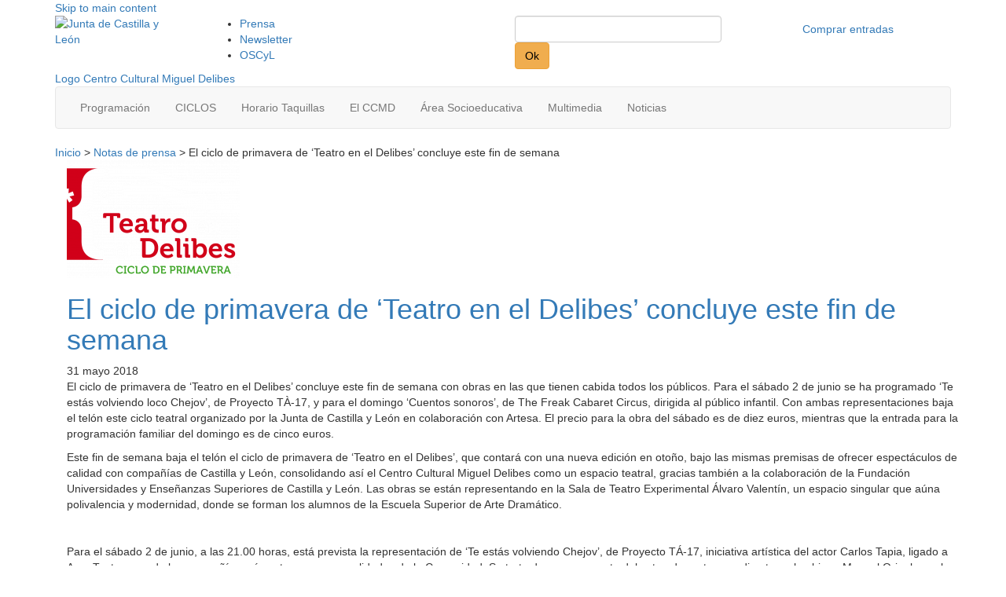

--- FILE ---
content_type: text/html; charset=UTF-8
request_url: https://www.centroculturalmigueldelibes.com/2018/ciclo-primavera-teatro-delibes-concluye-este-fin-semana/
body_size: 12570
content:
<!doctype html>
<html lang="es">

<head>
  <!--[if lt IE 7]> <html class="no-js ie6 oldie" lang="es"> <![endif]-->
  <!--[if IE 7]>    <html class="no-js ie7 oldie" lang="es"> <![endif]-->
  <!--[if IE 8]>    <html class="no-js ie8 oldie" lang="es"> <![endif]-->
  <!--[if gt IE 8]><!-->
  <html class="no-js" lang="es">
  <!--<![endif]-->
  <meta charset="utf-8">
  <meta http-equiv="X-UA-Compatible" content="IE=edge">
  <meta name="viewport" content="width=device-width, initial-scale=1">

  <!-- HTML5 shim and Respond.js IE8 support of HTML5 elements and media queries -->
  <!--[if lt IE 9]>
  <script src="https://oss.maxcdn.com/libs/html5shiv/3.7.0/html5shiv.js"></script>
  <script src="https://oss.maxcdn.com/libs/respond.js/1.4.2/respond.min.js"></script>
  <![endif]-->

  <title>El ciclo de primavera de ‘Teatro en el Delibes’ concluye este fin de semana :: Centro Cultural Miguel Delibes</title>
  <link rel="alternate" type="application/rss+xml" title="Centro Cultural Miguel Delibes RSS Feed" href="https://www.centroculturalmigueldelibes.com/rssfeed/">
  <link rel="shortcut icon" href="/wp-content/themes/ccmdtheme2020/favicon.ico" />
  <!-- Global site tag (gtag.js) - Google Analytics -->
  <script async src="https://www.googletagmanager.com/gtag/js?id=G-XW4KZD3JSG"></script>
  <script>
    window.dataLayer = window.dataLayer || [];

    function gtag() {
      dataLayer.push(arguments);
    }
    gtag('js', new Date());
    // gtag('config', 'UA-5764362-20');
    gtag('config', 'G-XW4KZD3JSG');
  </script>
  <meta name='robots' content='index, follow, max-image-preview:large, max-snippet:-1, max-video-preview:-1' />

	<!-- This site is optimized with the Yoast SEO plugin v23.7 - https://yoast.com/wordpress/plugins/seo/ -->
	<meta name="description" content="El ciclo de primavera de ‘Teatro en el Delibes’ concluye este fin de semana con obras en las que tienen cabida todos los públicos. Para el sábado 2 de" />
	<link rel="canonical" href="https://www.centroculturalmigueldelibes.com/2018/ciclo-primavera-teatro-delibes-concluye-este-fin-semana/" />
	<meta property="og:locale" content="es_ES" />
	<meta property="og:type" content="article" />
	<meta property="og:title" content="El ciclo de primavera de ‘Teatro en el Delibes’ concluye este fin de semana :: Centro Cultural Miguel Delibes" />
	<meta property="og:description" content="El ciclo de primavera de ‘Teatro en el Delibes’ concluye este fin de semana con obras en las que tienen cabida todos los públicos. Para el sábado 2 de" />
	<meta property="og:url" content="https://www.centroculturalmigueldelibes.com/2018/ciclo-primavera-teatro-delibes-concluye-este-fin-semana/" />
	<meta property="og:site_name" content="Centro Cultural Miguel Delibes" />
	<meta property="article:publisher" content="https://www.facebook.com/auditoriomigueldelibes" />
	<meta property="article:published_time" content="2018-05-31T13:27:09+00:00" />
	<meta property="og:image" content="https://www.centroculturalmigueldelibes.com/assets/logo-teatro-en-el-delibes-negativo-630x380.png" />
	<meta property="og:image:width" content="1177" />
	<meta property="og:image:height" content="710" />
	<meta property="og:image:type" content="image/png" />
	<meta name="author" content="Auditorio Miguel Delibes" />
	<meta name="twitter:label1" content="Escrito por" />
	<meta name="twitter:data1" content="Auditorio Miguel Delibes" />
	<meta name="twitter:label2" content="Tiempo de lectura" />
	<meta name="twitter:data2" content="3 minutos" />
	<script type="application/ld+json" class="yoast-schema-graph">{"@context":"https://schema.org","@graph":[{"@type":"WebPage","@id":"https://www.centroculturalmigueldelibes.com/2018/ciclo-primavera-teatro-delibes-concluye-este-fin-semana/","url":"https://www.centroculturalmigueldelibes.com/2018/ciclo-primavera-teatro-delibes-concluye-este-fin-semana/","name":"El ciclo de primavera de ‘Teatro en el Delibes’ concluye este fin de semana :: Centro Cultural Miguel Delibes","isPartOf":{"@id":"https://www.centroculturalmigueldelibes.com/#website"},"primaryImageOfPage":{"@id":"https://www.centroculturalmigueldelibes.com/2018/ciclo-primavera-teatro-delibes-concluye-este-fin-semana/#primaryimage"},"image":{"@id":"https://www.centroculturalmigueldelibes.com/2018/ciclo-primavera-teatro-delibes-concluye-este-fin-semana/#primaryimage"},"thumbnailUrl":"/assets/logo-teatro-en-el-delibes-negativo-630x380.png","datePublished":"2018-05-31T13:27:09+00:00","dateModified":"2018-05-31T13:27:09+00:00","author":{"@id":"https://www.centroculturalmigueldelibes.com/#/schema/person/f5eec3a5c778d46979aa8b685292e8fb"},"description":"El ciclo de primavera de ‘Teatro en el Delibes’ concluye este fin de semana con obras en las que tienen cabida todos los públicos. Para el sábado 2 de","breadcrumb":{"@id":"https://www.centroculturalmigueldelibes.com/2018/ciclo-primavera-teatro-delibes-concluye-este-fin-semana/#breadcrumb"},"inLanguage":"es","potentialAction":[{"@type":"ReadAction","target":["https://www.centroculturalmigueldelibes.com/2018/ciclo-primavera-teatro-delibes-concluye-este-fin-semana/"]}]},{"@type":"ImageObject","inLanguage":"es","@id":"https://www.centroculturalmigueldelibes.com/2018/ciclo-primavera-teatro-delibes-concluye-este-fin-semana/#primaryimage","url":"/assets/logo-teatro-en-el-delibes-negativo-630x380.png","contentUrl":"/assets/logo-teatro-en-el-delibes-negativo-630x380.png","width":1177,"height":710},{"@type":"BreadcrumbList","@id":"https://www.centroculturalmigueldelibes.com/2018/ciclo-primavera-teatro-delibes-concluye-este-fin-semana/#breadcrumb","itemListElement":[{"@type":"ListItem","position":1,"name":"Inicio","item":"https://www.centroculturalmigueldelibes.com/"},{"@type":"ListItem","position":2,"name":"Notas de prensa","item":"https://www.centroculturalmigueldelibes.com/difusion/"},{"@type":"ListItem","position":3,"name":"El ciclo de primavera de ‘Teatro en el Delibes’ concluye este fin de semana"}]},{"@type":"WebSite","@id":"https://www.centroculturalmigueldelibes.com/#website","url":"https://www.centroculturalmigueldelibes.com/","name":"Centro Cultural Miguel Delibes","description":"El CCMD de Valladolid","potentialAction":[{"@type":"SearchAction","target":{"@type":"EntryPoint","urlTemplate":"https://www.centroculturalmigueldelibes.com/?s={search_term_string}"},"query-input":{"@type":"PropertyValueSpecification","valueRequired":true,"valueName":"search_term_string"}}],"inLanguage":"es"},{"@type":"Person","@id":"https://www.centroculturalmigueldelibes.com/#/schema/person/f5eec3a5c778d46979aa8b685292e8fb","name":"Auditorio Miguel Delibes","image":{"@type":"ImageObject","inLanguage":"es","@id":"https://www.centroculturalmigueldelibes.com/#/schema/person/image/","url":"https://secure.gravatar.com/avatar/65260ffe51e43aa4b25123795e5bae51?s=96&d=mm&r=g","contentUrl":"https://secure.gravatar.com/avatar/65260ffe51e43aa4b25123795e5bae51?s=96&d=mm&r=g","caption":"Auditorio Miguel Delibes"},"sameAs":["https://www.centroculturalmigueldelibes.com"],"url":"https://www.centroculturalmigueldelibes.com/author/auditorio/"}]}</script>
	<!-- / Yoast SEO plugin. -->


<link rel='dns-prefetch' href='//cdnjs.cloudflare.com' />
<link rel='dns-prefetch' href='//www.centroculturalmigueldelibes.com' />
<script type="text/javascript">
/* <![CDATA[ */
window._wpemojiSettings = {"baseUrl":"https:\/\/s.w.org\/images\/core\/emoji\/15.0.3\/72x72\/","ext":".png","svgUrl":"https:\/\/s.w.org\/images\/core\/emoji\/15.0.3\/svg\/","svgExt":".svg","source":{"concatemoji":"\/wp-includes\/js\/wp-emoji-release.min.js?ver=6.6.4"}};
/*! This file is auto-generated */
!function(i,n){var o,s,e;function c(e){try{var t={supportTests:e,timestamp:(new Date).valueOf()};sessionStorage.setItem(o,JSON.stringify(t))}catch(e){}}function p(e,t,n){e.clearRect(0,0,e.canvas.width,e.canvas.height),e.fillText(t,0,0);var t=new Uint32Array(e.getImageData(0,0,e.canvas.width,e.canvas.height).data),r=(e.clearRect(0,0,e.canvas.width,e.canvas.height),e.fillText(n,0,0),new Uint32Array(e.getImageData(0,0,e.canvas.width,e.canvas.height).data));return t.every(function(e,t){return e===r[t]})}function u(e,t,n){switch(t){case"flag":return n(e,"\ud83c\udff3\ufe0f\u200d\u26a7\ufe0f","\ud83c\udff3\ufe0f\u200b\u26a7\ufe0f")?!1:!n(e,"\ud83c\uddfa\ud83c\uddf3","\ud83c\uddfa\u200b\ud83c\uddf3")&&!n(e,"\ud83c\udff4\udb40\udc67\udb40\udc62\udb40\udc65\udb40\udc6e\udb40\udc67\udb40\udc7f","\ud83c\udff4\u200b\udb40\udc67\u200b\udb40\udc62\u200b\udb40\udc65\u200b\udb40\udc6e\u200b\udb40\udc67\u200b\udb40\udc7f");case"emoji":return!n(e,"\ud83d\udc26\u200d\u2b1b","\ud83d\udc26\u200b\u2b1b")}return!1}function f(e,t,n){var r="undefined"!=typeof WorkerGlobalScope&&self instanceof WorkerGlobalScope?new OffscreenCanvas(300,150):i.createElement("canvas"),a=r.getContext("2d",{willReadFrequently:!0}),o=(a.textBaseline="top",a.font="600 32px Arial",{});return e.forEach(function(e){o[e]=t(a,e,n)}),o}function t(e){var t=i.createElement("script");t.src=e,t.defer=!0,i.head.appendChild(t)}"undefined"!=typeof Promise&&(o="wpEmojiSettingsSupports",s=["flag","emoji"],n.supports={everything:!0,everythingExceptFlag:!0},e=new Promise(function(e){i.addEventListener("DOMContentLoaded",e,{once:!0})}),new Promise(function(t){var n=function(){try{var e=JSON.parse(sessionStorage.getItem(o));if("object"==typeof e&&"number"==typeof e.timestamp&&(new Date).valueOf()<e.timestamp+604800&&"object"==typeof e.supportTests)return e.supportTests}catch(e){}return null}();if(!n){if("undefined"!=typeof Worker&&"undefined"!=typeof OffscreenCanvas&&"undefined"!=typeof URL&&URL.createObjectURL&&"undefined"!=typeof Blob)try{var e="postMessage("+f.toString()+"("+[JSON.stringify(s),u.toString(),p.toString()].join(",")+"));",r=new Blob([e],{type:"text/javascript"}),a=new Worker(URL.createObjectURL(r),{name:"wpTestEmojiSupports"});return void(a.onmessage=function(e){c(n=e.data),a.terminate(),t(n)})}catch(e){}c(n=f(s,u,p))}t(n)}).then(function(e){for(var t in e)n.supports[t]=e[t],n.supports.everything=n.supports.everything&&n.supports[t],"flag"!==t&&(n.supports.everythingExceptFlag=n.supports.everythingExceptFlag&&n.supports[t]);n.supports.everythingExceptFlag=n.supports.everythingExceptFlag&&!n.supports.flag,n.DOMReady=!1,n.readyCallback=function(){n.DOMReady=!0}}).then(function(){return e}).then(function(){var e;n.supports.everything||(n.readyCallback(),(e=n.source||{}).concatemoji?t(e.concatemoji):e.wpemoji&&e.twemoji&&(t(e.twemoji),t(e.wpemoji)))}))}((window,document),window._wpemojiSettings);
/* ]]> */
</script>
		
	<link rel='stylesheet' id='form-manager-css-css' href='/wp-content/plugins/wordpress-form-manager/css/style.css?ver=6.6.4' type='text/css' media='all' />
<link rel='stylesheet' id='bootstrap-fa-icon-css' href='/wp-content/plugins/easy-bootstrap-shortcodes/styles/font-awesome.min.css?ver=6.6.4' type='text/css' media='all' />
<style id='wp-emoji-styles-inline-css' type='text/css'>

	img.wp-smiley, img.emoji {
		display: inline !important;
		border: none !important;
		box-shadow: none !important;
		height: 1em !important;
		width: 1em !important;
		margin: 0 0.07em !important;
		vertical-align: -0.1em !important;
		background: none !important;
		padding: 0 !important;
	}
</style>
<link rel='stylesheet' id='wp-block-library-css' href='/wp-includes/css/dist/block-library/style.min.css?ver=6.6.4' type='text/css' media='all' />
<style id='classic-theme-styles-inline-css' type='text/css'>
/*! This file is auto-generated */
.wp-block-button__link{color:#fff;background-color:#32373c;border-radius:9999px;box-shadow:none;text-decoration:none;padding:calc(.667em + 2px) calc(1.333em + 2px);font-size:1.125em}.wp-block-file__button{background:#32373c;color:#fff;text-decoration:none}
</style>
<style id='global-styles-inline-css' type='text/css'>
:root{--wp--preset--aspect-ratio--square: 1;--wp--preset--aspect-ratio--4-3: 4/3;--wp--preset--aspect-ratio--3-4: 3/4;--wp--preset--aspect-ratio--3-2: 3/2;--wp--preset--aspect-ratio--2-3: 2/3;--wp--preset--aspect-ratio--16-9: 16/9;--wp--preset--aspect-ratio--9-16: 9/16;--wp--preset--color--black: #000000;--wp--preset--color--cyan-bluish-gray: #abb8c3;--wp--preset--color--white: #ffffff;--wp--preset--color--pale-pink: #f78da7;--wp--preset--color--vivid-red: #cf2e2e;--wp--preset--color--luminous-vivid-orange: #ff6900;--wp--preset--color--luminous-vivid-amber: #fcb900;--wp--preset--color--light-green-cyan: #7bdcb5;--wp--preset--color--vivid-green-cyan: #00d084;--wp--preset--color--pale-cyan-blue: #8ed1fc;--wp--preset--color--vivid-cyan-blue: #0693e3;--wp--preset--color--vivid-purple: #9b51e0;--wp--preset--gradient--vivid-cyan-blue-to-vivid-purple: linear-gradient(135deg,rgba(6,147,227,1) 0%,rgb(155,81,224) 100%);--wp--preset--gradient--light-green-cyan-to-vivid-green-cyan: linear-gradient(135deg,rgb(122,220,180) 0%,rgb(0,208,130) 100%);--wp--preset--gradient--luminous-vivid-amber-to-luminous-vivid-orange: linear-gradient(135deg,rgba(252,185,0,1) 0%,rgba(255,105,0,1) 100%);--wp--preset--gradient--luminous-vivid-orange-to-vivid-red: linear-gradient(135deg,rgba(255,105,0,1) 0%,rgb(207,46,46) 100%);--wp--preset--gradient--very-light-gray-to-cyan-bluish-gray: linear-gradient(135deg,rgb(238,238,238) 0%,rgb(169,184,195) 100%);--wp--preset--gradient--cool-to-warm-spectrum: linear-gradient(135deg,rgb(74,234,220) 0%,rgb(151,120,209) 20%,rgb(207,42,186) 40%,rgb(238,44,130) 60%,rgb(251,105,98) 80%,rgb(254,248,76) 100%);--wp--preset--gradient--blush-light-purple: linear-gradient(135deg,rgb(255,206,236) 0%,rgb(152,150,240) 100%);--wp--preset--gradient--blush-bordeaux: linear-gradient(135deg,rgb(254,205,165) 0%,rgb(254,45,45) 50%,rgb(107,0,62) 100%);--wp--preset--gradient--luminous-dusk: linear-gradient(135deg,rgb(255,203,112) 0%,rgb(199,81,192) 50%,rgb(65,88,208) 100%);--wp--preset--gradient--pale-ocean: linear-gradient(135deg,rgb(255,245,203) 0%,rgb(182,227,212) 50%,rgb(51,167,181) 100%);--wp--preset--gradient--electric-grass: linear-gradient(135deg,rgb(202,248,128) 0%,rgb(113,206,126) 100%);--wp--preset--gradient--midnight: linear-gradient(135deg,rgb(2,3,129) 0%,rgb(40,116,252) 100%);--wp--preset--font-size--small: 13px;--wp--preset--font-size--medium: 20px;--wp--preset--font-size--large: 36px;--wp--preset--font-size--x-large: 42px;--wp--preset--spacing--20: 0.44rem;--wp--preset--spacing--30: 0.67rem;--wp--preset--spacing--40: 1rem;--wp--preset--spacing--50: 1.5rem;--wp--preset--spacing--60: 2.25rem;--wp--preset--spacing--70: 3.38rem;--wp--preset--spacing--80: 5.06rem;--wp--preset--shadow--natural: 6px 6px 9px rgba(0, 0, 0, 0.2);--wp--preset--shadow--deep: 12px 12px 50px rgba(0, 0, 0, 0.4);--wp--preset--shadow--sharp: 6px 6px 0px rgba(0, 0, 0, 0.2);--wp--preset--shadow--outlined: 6px 6px 0px -3px rgba(255, 255, 255, 1), 6px 6px rgba(0, 0, 0, 1);--wp--preset--shadow--crisp: 6px 6px 0px rgba(0, 0, 0, 1);}:where(.is-layout-flex){gap: 0.5em;}:where(.is-layout-grid){gap: 0.5em;}body .is-layout-flex{display: flex;}.is-layout-flex{flex-wrap: wrap;align-items: center;}.is-layout-flex > :is(*, div){margin: 0;}body .is-layout-grid{display: grid;}.is-layout-grid > :is(*, div){margin: 0;}:where(.wp-block-columns.is-layout-flex){gap: 2em;}:where(.wp-block-columns.is-layout-grid){gap: 2em;}:where(.wp-block-post-template.is-layout-flex){gap: 1.25em;}:where(.wp-block-post-template.is-layout-grid){gap: 1.25em;}.has-black-color{color: var(--wp--preset--color--black) !important;}.has-cyan-bluish-gray-color{color: var(--wp--preset--color--cyan-bluish-gray) !important;}.has-white-color{color: var(--wp--preset--color--white) !important;}.has-pale-pink-color{color: var(--wp--preset--color--pale-pink) !important;}.has-vivid-red-color{color: var(--wp--preset--color--vivid-red) !important;}.has-luminous-vivid-orange-color{color: var(--wp--preset--color--luminous-vivid-orange) !important;}.has-luminous-vivid-amber-color{color: var(--wp--preset--color--luminous-vivid-amber) !important;}.has-light-green-cyan-color{color: var(--wp--preset--color--light-green-cyan) !important;}.has-vivid-green-cyan-color{color: var(--wp--preset--color--vivid-green-cyan) !important;}.has-pale-cyan-blue-color{color: var(--wp--preset--color--pale-cyan-blue) !important;}.has-vivid-cyan-blue-color{color: var(--wp--preset--color--vivid-cyan-blue) !important;}.has-vivid-purple-color{color: var(--wp--preset--color--vivid-purple) !important;}.has-black-background-color{background-color: var(--wp--preset--color--black) !important;}.has-cyan-bluish-gray-background-color{background-color: var(--wp--preset--color--cyan-bluish-gray) !important;}.has-white-background-color{background-color: var(--wp--preset--color--white) !important;}.has-pale-pink-background-color{background-color: var(--wp--preset--color--pale-pink) !important;}.has-vivid-red-background-color{background-color: var(--wp--preset--color--vivid-red) !important;}.has-luminous-vivid-orange-background-color{background-color: var(--wp--preset--color--luminous-vivid-orange) !important;}.has-luminous-vivid-amber-background-color{background-color: var(--wp--preset--color--luminous-vivid-amber) !important;}.has-light-green-cyan-background-color{background-color: var(--wp--preset--color--light-green-cyan) !important;}.has-vivid-green-cyan-background-color{background-color: var(--wp--preset--color--vivid-green-cyan) !important;}.has-pale-cyan-blue-background-color{background-color: var(--wp--preset--color--pale-cyan-blue) !important;}.has-vivid-cyan-blue-background-color{background-color: var(--wp--preset--color--vivid-cyan-blue) !important;}.has-vivid-purple-background-color{background-color: var(--wp--preset--color--vivid-purple) !important;}.has-black-border-color{border-color: var(--wp--preset--color--black) !important;}.has-cyan-bluish-gray-border-color{border-color: var(--wp--preset--color--cyan-bluish-gray) !important;}.has-white-border-color{border-color: var(--wp--preset--color--white) !important;}.has-pale-pink-border-color{border-color: var(--wp--preset--color--pale-pink) !important;}.has-vivid-red-border-color{border-color: var(--wp--preset--color--vivid-red) !important;}.has-luminous-vivid-orange-border-color{border-color: var(--wp--preset--color--luminous-vivid-orange) !important;}.has-luminous-vivid-amber-border-color{border-color: var(--wp--preset--color--luminous-vivid-amber) !important;}.has-light-green-cyan-border-color{border-color: var(--wp--preset--color--light-green-cyan) !important;}.has-vivid-green-cyan-border-color{border-color: var(--wp--preset--color--vivid-green-cyan) !important;}.has-pale-cyan-blue-border-color{border-color: var(--wp--preset--color--pale-cyan-blue) !important;}.has-vivid-cyan-blue-border-color{border-color: var(--wp--preset--color--vivid-cyan-blue) !important;}.has-vivid-purple-border-color{border-color: var(--wp--preset--color--vivid-purple) !important;}.has-vivid-cyan-blue-to-vivid-purple-gradient-background{background: var(--wp--preset--gradient--vivid-cyan-blue-to-vivid-purple) !important;}.has-light-green-cyan-to-vivid-green-cyan-gradient-background{background: var(--wp--preset--gradient--light-green-cyan-to-vivid-green-cyan) !important;}.has-luminous-vivid-amber-to-luminous-vivid-orange-gradient-background{background: var(--wp--preset--gradient--luminous-vivid-amber-to-luminous-vivid-orange) !important;}.has-luminous-vivid-orange-to-vivid-red-gradient-background{background: var(--wp--preset--gradient--luminous-vivid-orange-to-vivid-red) !important;}.has-very-light-gray-to-cyan-bluish-gray-gradient-background{background: var(--wp--preset--gradient--very-light-gray-to-cyan-bluish-gray) !important;}.has-cool-to-warm-spectrum-gradient-background{background: var(--wp--preset--gradient--cool-to-warm-spectrum) !important;}.has-blush-light-purple-gradient-background{background: var(--wp--preset--gradient--blush-light-purple) !important;}.has-blush-bordeaux-gradient-background{background: var(--wp--preset--gradient--blush-bordeaux) !important;}.has-luminous-dusk-gradient-background{background: var(--wp--preset--gradient--luminous-dusk) !important;}.has-pale-ocean-gradient-background{background: var(--wp--preset--gradient--pale-ocean) !important;}.has-electric-grass-gradient-background{background: var(--wp--preset--gradient--electric-grass) !important;}.has-midnight-gradient-background{background: var(--wp--preset--gradient--midnight) !important;}.has-small-font-size{font-size: var(--wp--preset--font-size--small) !important;}.has-medium-font-size{font-size: var(--wp--preset--font-size--medium) !important;}.has-large-font-size{font-size: var(--wp--preset--font-size--large) !important;}.has-x-large-font-size{font-size: var(--wp--preset--font-size--x-large) !important;}
:where(.wp-block-post-template.is-layout-flex){gap: 1.25em;}:where(.wp-block-post-template.is-layout-grid){gap: 1.25em;}
:where(.wp-block-columns.is-layout-flex){gap: 2em;}:where(.wp-block-columns.is-layout-grid){gap: 2em;}
:root :where(.wp-block-pullquote){font-size: 1.5em;line-height: 1.6;}
</style>
<link rel='stylesheet' id='cookie-notice-front-css' href='/wp-content/plugins/cookie-notice/css/front.min.css?ver=2.4.18' type='text/css' media='all' />
<link rel='stylesheet' id='bootstrap-css' href='https://cdnjs.cloudflare.com/ajax/libs/twitter-bootstrap/3.3.6/css/bootstrap.min.css?ver=1.0' type='text/css' media='media, screen' />
<link rel='stylesheet' id='owl2css-css' href='https://cdnjs.cloudflare.com/ajax/libs/OwlCarousel2/2.0.0-beta.3/assets/owl.carousel.min.css?ver=1.0' type='text/css' media='media, screen' />
<link rel='stylesheet' id='owl2csstheme-css' href='https://cdnjs.cloudflare.com/ajax/libs/OwlCarousel2/2.0.0-beta.3/assets/owl.theme.default.min.css?ver=1.0' type='text/css' media='media, screen' />
<link rel='stylesheet' id='style-css' href='/wp-content/themes/ccmdtheme2020/css/style.css?ver=1.1' type='text/css' media='media, screen' />
<link rel='stylesheet' id='newstyle-css' href='/wp-content/themes/ccmdtheme2020/css/newstyle.css?ver=1.1' type='text/css' media='media, screen' />
<link rel='stylesheet' id='fancybox-css' href='/wp-content/plugins/easy-fancybox/fancybox/1.5.4/jquery.fancybox.min.css?ver=6.6.4' type='text/css' media='screen' />
<link rel='stylesheet' id='ebs_dynamic_css-css' href='/wp-content/plugins/easy-bootstrap-shortcodes/styles/ebs_dynamic_css.php?ver=6.6.4' type='text/css' media='all' />
<link rel='stylesheet' id='better-related-frontend-css' href='/wp-content/plugins/better-related/css/better-related.css?ver=0.3.5' type='text/css' media='all' />
<link rel='stylesheet' id='wp-paginate-css' href='/wp-content/plugins/wp-paginate/css/wp-paginate.css?ver=2.2.2' type='text/css' media='screen' />
<script type="text/javascript" id="form-manager-js-user-js-extra">
/* <![CDATA[ */
var fm_user_I18n = {"ajaxurl":"https:\/\/www.centroculturalmigueldelibes.com\/wp-admin\/admin-ajax.php"};
/* ]]> */
</script>
<script type="text/javascript" src="/wp-content/plugins/wordpress-form-manager/js/userscripts.js?ver=6.6.4" id="form-manager-js-user-js"></script>
<script type="text/javascript" src="https://cdnjs.cloudflare.com/ajax/libs/jquery/1.12.2/jquery.min.js?ver=1.12.2" id="jquery-js"></script>
<script type="text/javascript" src="/wp-content/themes/ccmdtheme2020/js/libs/modernizr-2.0.6.min.js?ver=2.0.6" id="modernizr-js"></script>
<script type="text/javascript" src="https://cdnjs.cloudflare.com/ajax/libs/twitter-bootstrap/3.3.6/js/bootstrap.min.js?ver=3.3.6" id="bootstrap-js"></script>
<script type="text/javascript" src="https://cdnjs.cloudflare.com/ajax/libs/bootstrap-hover-dropdown/2.2.1/bootstrap-hover-dropdown.min.js?ver=2.2.1" id="bootstrap-hover-js"></script>
<script type="text/javascript" src="/wp-content/themes/ccmdtheme2020/js/script.js?ver=1.0" id="scripts-js"></script>
<link rel="https://api.w.org/" href="https://www.centroculturalmigueldelibes.com/wp-json/" /><link rel="alternate" title="JSON" type="application/json" href="https://www.centroculturalmigueldelibes.com/wp-json/wp/v2/posts/11744" /><link rel="alternate" title="oEmbed (JSON)" type="application/json+oembed" href="https://www.centroculturalmigueldelibes.com/wp-json/oembed/1.0/embed?url=https%3A%2F%2Fwww.centroculturalmigueldelibes.com%2F2018%2Fciclo-primavera-teatro-delibes-concluye-este-fin-semana%2F" />
<link rel="alternate" title="oEmbed (XML)" type="text/xml+oembed" href="https://www.centroculturalmigueldelibes.com/wp-json/oembed/1.0/embed?url=https%3A%2F%2Fwww.centroculturalmigueldelibes.com%2F2018%2Fciclo-primavera-teatro-delibes-concluye-este-fin-semana%2F&#038;format=xml" />

<!-- Dynamic Widgets by QURL loaded - http://www.dynamic-widgets.com //-->
	<link rel="canonical" href="https://www.centroculturalmigueldelibes.com/2018/ciclo-primavera-teatro-delibes-concluye-este-fin-semana/">
</head>

<body class="post-template-default single single-post postid-11744 single-format-standard difusion cookies-not-set">
    <div id="wrap" role="document">
        <header id="header_block" class="container" role="presentation">
      
      <div id="mainnav_wrapper2" role="navigation">
        <a class="skip-link" href="#main">Skip to main content</a>
        <div id="support_nav">
          <div class="row "><div class="col-lg-2 col-md-2 col-xs-4 col-sm-2">
<a href="http://www.jcyl.es" target="_blank" rel="noopener noreferrer"><img decoding="async" class="alignnone" src="/wp-content/themes/ccmdtheme/img/jcyl-logo.png" alt="Junta de Castilla y León" width="82" height="50" /></a></div>
<div class="col-lg-4 col-md-4 col-xs-8 col-sm-3">
<ul id="menu-utility-navigation" class="menu"><li id="menu-item-746" class="menu-item menu-item-type-custom menu-item-object-custom menu-item-746"><a href="/prensa/">Prensa</a></li>
<li id="menu-item-4523" class="menu-item menu-item-type-post_type menu-item-object-page menu-item-4523"><a href="/newsletter/">Newsletter</a></li>
<li id="menu-item-7762" class="menu-item menu-item-type-custom menu-item-object-custom menu-item-7762"><a href="https://www.oscyl.com">OSCyL</a></li>
</ul>
</div>
<div class="col-lg-3 col-md-3 col-xs-5 col-sm-3">
<form role="search" method="get" id="searchform" action="https://www.centroculturalmigueldelibes.com/" >
    <label class="sr-only" for="s">Search for:</label>
    <input type="text" class="btn-block form-control" value="" name="s" id="s" />
    <button type="submit" id="searchsubmit" class="btn btn-warning visuallyhidden" style="color:#000">Ok</button>
    </form>
</div>
<div class="col-lg-3 col-md-3 col-xs-3 col-sm-4">
<a class="shop-link btn btn-block" href="https://es.patronbase.com/_CCMiguelDelibes/Productions" target="_blank" rel="noopener noreferrer"><span class="hidden-xs">Comprar entradas</span><i class=" glyphicon glyphicon-shopping-cart visible-xs" style="color:#1e1e1e;"></i></a></div>
</div>
        </div>

        <a href="/" title="Ir a la home">
          <div id="logo_box">
            <span class="visuallyhidden">Logo Centro Cultural Miguel Delibes</span>
          </div>
        </a>
        <div class="navbar navbar-default navbar-custom">
          <!-- Brand and toggle get grouped for better mobile display -->
          <div class="navbar-header">
            <button type="button" class="navbar-toggle collapsed" data-toggle="collapse" data-target="#bs-example-navbar-collapse-1" aria-expanded="false">
              <span class="sr-only">Toggle navigation</span>
              <span class="icon-bar"></span>
              <span class="icon-bar"></span>
              <span class="icon-bar"></span>
            </button>
            <a class="navbar-brand visible-xs" href="#">Menú</a>
          </div>
          <div class="collapse navbar-collapse" id="bs-example-navbar-collapse-1">
            <ul id="menu-new-primary-navigation" aria-label="primary-navigation" class="nav navbar-nav" role="menu"><li id="menu-item-7443" class="menu-item menu-item-type-custom menu-item-object-custom menu-item-7443" role="menuitem"><a href="/eventos/" class="btn btn-custom">Programación</a></li>
<li id="menu-item-18720" class="menu-item menu-item-type-post_type menu-item-object-page menu-item-has-children menu-item-18720 dropdown" role="menuitem"><a href="#" class="btn btn-custom dropdown-toggle" data-toggle="dropdown" data-hover="dropdown" aria-haspopup="true">CICLOS </a>
<ul role="menu" class="dropdown-menu">
	<li id="menu-item-23801" class="menu-item menu-item-type-post_type menu-item-object-page menu-item-23801" role="menuitem"><a href="/ciclos/teatro-en-el-delibes-v-comunidad-a-escena/">Teatro en el Delibes. V Comunidad a escena</a></li>
	<li id="menu-item-18723" class="menu-item menu-item-type-post_type menu-item-object-page menu-item-18723" role="menuitem"><a href="/ciclos/recitales-y-musica-de-camara-2/">Recitales y Música de Cámara</a></li>
	<li id="menu-item-21666" class="menu-item menu-item-type-post_type menu-item-object-page menu-item-21666" role="menuitem"><a href="/ciclos/escolares-y-en-familia-2025-2026/">Escolares y En Familia 25-26</a></li>
	<li id="menu-item-20576" class="menu-item menu-item-type-post_type menu-item-object-page menu-item-20576" role="menuitem"><a href="/ciclos/abonos-oscyl/">ABONOS OSCyL</a></li>
</ul>
</li>
<li id="menu-item-18209" class="menu-item menu-item-type-post_type menu-item-object-page menu-item-18209" role="menuitem"><a href="/horario-taquillas/" class="btn btn-custom">Horario Taquillas</a></li>
<li id="menu-item-7448" class="menu-item menu-item-type-post_type menu-item-object-page menu-item-has-children menu-item-7448 dropdown" role="menuitem"><a href="#" class="btn btn-custom dropdown-toggle" data-toggle="dropdown" data-hover="dropdown" aria-haspopup="true">El CCMD </a>
<ul role="menu" class="dropdown-menu">
	<li id="menu-item-7452" class="menu-item menu-item-type-post_type menu-item-object-page menu-item-7452" role="menuitem"><a href="/el-ccmd/elauditorio/">El Auditorio</a></li>
	<li id="menu-item-7763" class="menu-item menu-item-type-custom menu-item-object-custom menu-item-7763" role="menuitem"><a href="http://www.oscyl.com">OSCyL</a></li>
	<li id="menu-item-7453" class="menu-item menu-item-type-post_type menu-item-object-page menu-item-7453" role="menuitem"><a href="/congresos-y-eventos/">Congresos y eventos</a></li>
	<li id="menu-item-7470" class="menu-item menu-item-type-post_type menu-item-object-page menu-item-7470" role="menuitem"><a href="/el-ccmd/marketing-y-patrocinios/">Marketing y Patrocinios</a></li>
	<li id="menu-item-7469" class="menu-item menu-item-type-post_type menu-item-object-page menu-item-7469" role="menuitem"><a href="/el-ccmd/conservatoriodemusica/">Conservatorio de Música</a></li>
	<li id="menu-item-7467" class="menu-item menu-item-type-post_type menu-item-object-page menu-item-7467" role="menuitem"><a href="/el-ccmd/escuela-superior-arte-dramatico/">Escuela Sup. de Arte Dramático</a></li>
	<li id="menu-item-7468" class="menu-item menu-item-type-post_type menu-item-object-page menu-item-7468" role="menuitem"><a href="/el-ccmd/escuela-profesional-de-danza/">Escuela Profesional de danza</a></li>
	<li id="menu-item-21616" class="menu-item menu-item-type-post_type menu-item-object-page menu-item-21616" role="menuitem"><a href="/el-ccmd/cafeteria/">Cafetería</a></li>
</ul>
</li>
<li id="menu-item-7449" class="menu-item menu-item-type-post_type menu-item-object-page menu-item-has-children menu-item-7449 dropdown" role="menuitem"><a href="#" class="btn btn-custom dropdown-toggle" data-toggle="dropdown" data-hover="dropdown" aria-haspopup="true">Área Socioeducativa </a>
<ul role="menu" class="dropdown-menu">
	<li id="menu-item-17322" class="menu-item menu-item-type-post_type menu-item-object-page menu-item-17322" role="menuitem"><a href="/areas/mira/">MIRA</a></li>
	<li id="menu-item-17324" class="menu-item menu-item-type-post_type menu-item-object-page menu-item-17324" role="menuitem"><a href="/areas/das/">DAS</a></li>
	<li id="menu-item-17321" class="menu-item menu-item-type-post_type menu-item-object-page menu-item-17321" role="menuitem"><a href="/areas/miradas/">Miradas</a></li>
</ul>
</li>
<li id="menu-item-7450" class="menu-item menu-item-type-custom menu-item-object-custom menu-item-7450" role="menuitem"><a href="/multimedia/" class="btn btn-custom">Multimedia</a></li>
<li id="menu-item-7451" class="menu-item menu-item-type-taxonomy menu-item-object-category current-post-ancestor current-menu-parent current-post-parent menu-item-has-children menu-item-7451 dropdown" role="menuitem"><a href="#" class="btn btn-custom dropdown-toggle" data-toggle="dropdown" data-hover="dropdown" aria-haspopup="true">Noticias </a>
<ul role="menu" class="dropdown-menu">
	<li id="menu-item-16755" class="menu-item menu-item-type-taxonomy menu-item-object-category current-post-ancestor current-menu-parent current-post-parent menu-item-16755" role="menuitem"><a href="/noticias/">Noticias</a></li>
	<li id="menu-item-16756" class="menu-item menu-item-type-taxonomy menu-item-object-category menu-item-16756" role="menuitem"><a href="/noticias/noticias-en-prensa/">Noticias en prensa</a></li>
</ul>
</li>
</ul>          </div>
        </div>
      </div>
    </header>
    <div id="content" class="container">
  <div class="row">
    
    <div id="main" class="span-5 col-md-8" role="main">
      <div class="breadcrumbs">
        <!-- Breadcrumb NavXT 7.3.1 -->
<a title="Ir a Centro Cultural Miguel Delibes." href="https://www.centroculturalmigueldelibes.com">Inicio</a> &gt; <a title="Ir a Notas de prensa " href="https://www.centroculturalmigueldelibes.com/difusion/">Notas de prensa</a> &gt; El ciclo de primavera de ‘Teatro en el Delibes’ concluye este fin de semana      </div>
      <div class="container single_box">
                			<div id="post-11744" class="single-archive post-11744 post type-post status-publish format-standard has-post-thumbnail hentry category-difusion category-noticias category-prensa">
				<div class="post-image">
			<img width="220" height="150" src="/assets/logo-teatro-en-el-delibes-negativo-220x150.png" class="attachment-thumbnail size-thumbnail wp-post-image" alt="" decoding="async">		</div>

		<header>
			<h1 class="h1_look"><a href="/2018/ciclo-primavera-teatro-delibes-concluye-este-fin-semana/">El ciclo de primavera de ‘Teatro en el Delibes’ concluye este fin de semana</a></h1>
			<time class="updated" datetime="2018-05-31T14:27:09+01:00" pubdate>31 mayo 2018</time> <span></span>
		</header>

		<div class="entry-content">
			<p>El ciclo de primavera de ‘Teatro en el Delibes’ concluye este fin de semana con obras en las que tienen cabida todos los públicos. Para el sábado 2 de junio se ha programado ‘Te estás volviendo loco Chejov’, de Proyecto TÀ-17, y para el domingo ‘Cuentos sonoros’, de The Freak Cabaret Circus, dirigida al público infantil. Con ambas representaciones baja el telón este ciclo teatral organizado por la Junta de Castilla y León en colaboración con Artesa. El precio para la obra del sábado es de diez euros, mientras que la entrada para la programación familiar del domingo es de cinco euros.</p>
<p>Este fin de semana baja el telón el ciclo de primavera de ‘Teatro en el Delibes’, que contará con una nueva edición en otoño, bajo las mismas premisas de ofrecer espectáculos de calidad con compañías de Castilla y León, consolidando así el Centro Cultural Miguel Delibes como un espacio teatral, gracias también a la colaboración de la Fundación Universidades y Enseñanzas Superiores de Castilla y León. Las obras se están representando en la Sala de Teatro Experimental Álvaro Valentín, un espacio singular que aúna polivalencia y modernidad, donde se forman los alumnos de la Escuela Superior de Arte Dramático.</p>
<p>&nbsp;</p>
<p>Para el sábado 2 de junio, a las 21.00 horas, está prevista la representación de ‘Te estás volviendo Chejov’, de Proyecto TÁ-17, iniciativa artística del actor Carlos Tapia, ligado a Azar Teatro, una de las compañías más veteranas y consolidadas de la Comunidad. Se trata de una propuesta del actor, dramaturgo y director colombiano Manuel Orjuela, en la que este toma elementos de ‘La Gaviota’ y ‘La Audición’, de Antón Chejov, para crear una pieza de metateatro, con dosis autobiográficas y un finísimo humor. La pieza se plantea como un diálogo entre una joven actriz y un experimentado director, sentados en dos sillas en un escenario vacío.</p>
<p>El ciclo de primavera continuará el 3 de junio, a las 12.00 horas, con ‘Cuentos sonoros’, para espectadores a partir de tres años, a cargo de la agrupación vallisoletana The Freak Cabaret Circus. En este caso, se plantea una experiencia visual y sonora, utilizando los sentidos para ver y reconocer los sonidos de los cuentos. Los sonidos ilustran las historias como contrapunto de la imagen. Los niños podrán ver cómo se producen los sonidos en directo y reconocer cómo ilustran el contenido de la interpretación visual, complementando el significado de las acciones.</p>
<p>&nbsp;</p>
<p>‘Teatro en el Delibes’ nació en noviembre del año pasado, con vocación de continuidad y con un claro objetivo: apostar e impulsar a las compañías de Castilla y León, con una programación de calidad para todos los públicos. Unos meses después, ‘Teatro en el Delibes’ ha mantenido ese mismo objetivo y ha desarrollado el ciclo de primavera, confirmando así el compromiso de la Junta con las artes escénicas. En coordinación con Artesa y su junta directiva, la Consejería de Cultura y Turismo ha planificado esta programación, que concluye este fin de semana, que ha contado con cinco compañías teatrales diferentes, de Valladolid, Burgos y Salamanca, con artistas de alto nivel con reconocimientos nacionales e internacionales. Dicha programación ha estado diferenciada para público familiar y adulto, con obras concentradas en dos fines de semana de mayo y junio, para reforzar la oferta teatral de calidad, que busca también captar nuevos públicos.</p>
<p>&nbsp;</p>
		</div>
							<div class="archive_attachments">
				<h2>Ficheros a descargar:</h2>
				<ul>
											<li>
							Nota de prensa 31-05-2018 -
														<a href="/assets/fin-teatro-en-el-delibes-ciclo-de-primavera.docx" target="_new">Descargar VND.OPENXMLFORMATS-OFFICEDOCUMENT.WORDPROCESSINGML.DOCUMENT ( MB)</a></li>
									</ul>
			</div>
				<div class="fb-like" data-href="https://www.centroculturalmigueldelibes.com/2018/ciclo-primavera-teatro-delibes-concluye-este-fin-semana/" data-send="true" data-width="450" data-show-faces="false" data-font="arial"></div>

		<footer>
												
                <!--
  <section id="comments">
    <div class="notice">
      <p class="bottom"></p>
    </div>
  </section>
  -->
        		</footer>
			</div>
	              </div>
    </div><!-- /#main -->

        
    <aside id="sidebar" class="col-md-span-2 prepend-1 last col-md-3 col-xs-12 col-md-offset-1" role="complementary">
      
      <div class="container">
                      </div>

          </aside><!-- /#sidebar -->

      </div>
</div><!-- /#content -->
    <footer id="content-info" class="container" role="contentinfo">
    
    <div class="row "><div class="col-lg-4 col-md-4 col-xs-12 col-sm-5"></p>
<p>Av. Real Valladolid, 2 &#8211; 47015 Valladolid<i class=" glyphicon glyphicon-phone " style="color:#666666;"></i>: +34 983 385 604</p>
<p><i class=" glyphicon glyphicon-envelope " style="color:#666666;"></i>: <a title="Escribe a CCMD" href="mailto:info@centroculturalmigueldelibes.com">Email Info CCMD</a> &#8211; <i class=" glyphicon glyphicon-envelope " style="color:#666666;"></i>: <a href="mailto:prensaoscyl@ccmd.es" title="Escriba a Prensa CCMD">Email Prensa</a></p>
<p>Todos los datos de salas, programas, fechas e intérpretes que aparecen, son susceptibles de modificaciones.</p>
<p><a href="https://www.facebook.com/centroculturalmigueldelibes/" target="_blank" rel="noopener noreferrer"><img loading="lazy" decoding="async" class="alignnone wp-image-7995" src="https://www.centroculturalmigueldelibes.com/assets/fcbblanco.png" alt="FCBblanco" width="26" height="26" /></a>   <a href="https://twitter.com/CCMDCyL" target="_blank" rel="noopener noreferrer"><img loading="lazy" decoding="async" class="alignnone wp-image-7997" src="https://www.centroculturalmigueldelibes.com/assets/twtblanco.png" alt="TWTblanco" width="26" height="26" /></a>   <a href="https://www.youtube.com/user/CCMDValladolid" target="_blank" rel="noopener noreferrer"><img loading="lazy" decoding="async" class="alignnone wp-image-7998" src="https://www.centroculturalmigueldelibes.com/assets/ytbblanco.png" alt="YTBblanco" width="26" height="26" /></a>   <a href="https://www.instagram.com/ccmdcyl/" target="_blank" rel="noopener noreferrer"><img loading="lazy" decoding="async" class="alignnone wp-image-7999" src="https://www.centroculturalmigueldelibes.com/assets/instblanco.png" alt="INSTblanco" width="26" height="26" /></a></div>
<div class="col-lg-3 col-md-5 col-xs-6 col-sm-5">
<ul id="menu-service-navigation" class="menu"><li id="menu-item-565" class="menu-item menu-item-type-post_type menu-item-object-page menu-item-565"><a href="/entradas-y-abonos/">Ir a entradas y abonos</a></li>
<li id="menu-item-154" class="menu-item menu-item-type-post_type menu-item-object-page menu-item-154"><a href="/el-ccmd/elauditorio/espacios/">Espacios</a></li>
<li id="menu-item-155" class="menu-item menu-item-type-post_type menu-item-object-page menu-item-155"><a href="/el-ccmd/elauditorio/informacion/">Información</a></li>
<li id="menu-item-157" class="menu-item menu-item-type-post_type menu-item-object-page menu-item-157"><a href="/el-ccmd/elauditorio/contacto/">Contacto</a></li>
<li id="menu-item-156" class="menu-item menu-item-type-taxonomy menu-item-object-category current-post-ancestor current-menu-parent current-post-parent menu-item-156"><a href="/prensa/">Sobre prensa</a></li>
<li id="menu-item-12322" class="menu-item menu-item-type-post_type menu-item-object-page menu-item-privacy-policy menu-item-12322"><a rel="privacy-policy" href="/politica-de-privacidad-y-proteccion-de-datos/">Política de Privacidad</a></li>
<li id="menu-item-12326" class="menu-item menu-item-type-post_type menu-item-object-page menu-item-12326"><a href="/politica-de-cookies/">Política de Cookies</a></li>
<li id="menu-item-17497" class="menu-item menu-item-type-post_type menu-item-object-page menu-item-17497"><a href="/accesibilidad/">Accesibilidad Web</a></li>
</ul>
</div>
<div class="col-lg-3 col-md-3 col-xs-12 col-sm-2">
<img loading="lazy" decoding="async" class="wp-image-7479 aligncenter" src="https://www.centroculturalmigueldelibes.com/assets/marca-negativo-blanco-400x366.png" alt="Logotipo Castilla y León" width="67" height="62" srcset="https://www.centroculturalmigueldelibes.com/assets/marca-negativo-blanco-400x366.png 400w, https://www.centroculturalmigueldelibes.com/assets/marca-negativo-blanco.png 442w" sizes="(max-width: 67px) 100vw, 67px" /></div>
</div>
        <div class="col-md-12">
      <p class="copy" style="text-align: center;">&copy; 2026 Junta de Castilla y León</p>
    </div>
  </footer>
    </div><!-- /#wrap -->

  <script type="text/javascript" id="cookie-notice-front-js-before">
/* <![CDATA[ */
var cnArgs = {"ajaxUrl":"https:\/\/www.centroculturalmigueldelibes.com\/wp-admin\/admin-ajax.php","nonce":"d399c4fdfc","hideEffect":"fade","position":"bottom","onScroll":false,"onScrollOffset":100,"onClick":false,"cookieName":"cookie_notice_accepted","cookieTime":2592000,"cookieTimeRejected":2592000,"globalCookie":false,"redirection":false,"cache":true,"revokeCookies":false,"revokeCookiesOpt":"automatic"};
/* ]]> */
</script>
<script type="text/javascript" src="/wp-content/plugins/cookie-notice/js/front.min.js?ver=2.4.18" id="cookie-notice-front-js"></script>
<script type="text/javascript" src="https://cdnjs.cloudflare.com/ajax/libs/OwlCarousel2/2.0.0-beta.3/owl.carousel.min.js?ver=2.0.0" id="owl2-js"></script>
<script type="text/javascript" src="/wp-content/plugins/easy-fancybox/vendor/purify.min.js?ver=6.6.4" id="fancybox-purify-js"></script>
<script type="text/javascript" src="/wp-content/plugins/easy-fancybox/fancybox/1.5.4/jquery.fancybox.min.js?ver=6.6.4" id="jquery-fancybox-js"></script>
<script type="text/javascript" id="jquery-fancybox-js-after">
/* <![CDATA[ */
var fb_timeout, fb_opts={'autoScale':true,'showCloseButton':true,'margin':20,'pixelRatio':'false','centerOnScroll':true,'enableEscapeButton':true,'overlayShow':true,'hideOnOverlayClick':true,'minVpHeight':320,'disableCoreLightbox':'true','enableBlockControls':'true','fancybox_openBlockControls':'true' };
if(typeof easy_fancybox_handler==='undefined'){
var easy_fancybox_handler=function(){
jQuery([".nolightbox","a.wp-block-file__button","a.pin-it-button","a[href*='pinterest.com\/pin\/create']","a[href*='facebook.com\/share']","a[href*='twitter.com\/share']"].join(',')).addClass('nofancybox');
jQuery('a.fancybox-close').on('click',function(e){e.preventDefault();jQuery.fancybox.close()});
/* IMG */
						var unlinkedImageBlocks=jQuery(".wp-block-image > img:not(.nofancybox,figure.nofancybox>img)");
						unlinkedImageBlocks.wrap(function() {
							var href = jQuery( this ).attr( "src" );
							return "<a href='" + href + "'></a>";
						});
var fb_IMG_select=jQuery('a[href*=".jpg" i]:not(.nofancybox,li.nofancybox>a,figure.nofancybox>a),area[href*=".jpg" i]:not(.nofancybox),a[href*=".gif" i]:not(.nofancybox,li.nofancybox>a,figure.nofancybox>a),area[href*=".gif" i]:not(.nofancybox),a[href*=".png" i]:not(.nofancybox,li.nofancybox>a,figure.nofancybox>a),area[href*=".png" i]:not(.nofancybox),a[href*=".jpeg" i]:not(.nofancybox,li.nofancybox>a,figure.nofancybox>a),area[href*=".jpeg" i]:not(.nofancybox),a[href*="bmp" i]:not(.nofancybox,li.nofancybox>a,figure.nofancybox>a),area[href*="bmp" i]:not(.nofancybox)');
fb_IMG_select.addClass('fancybox image').attr('rel','gallery');
jQuery('a.fancybox,area.fancybox,.fancybox>a').each(function(){jQuery(this).fancybox(jQuery.extend(true,{},fb_opts,{'transition':'elastic','transitionIn':'none','easingIn':'linear','transitionOut':'none','easingOut':'linear','opacity':false,'hideOnContentClick':false,'titleShow':false,'titlePosition':'over','titleFromAlt':true,'showNavArrows':true,'enableKeyboardNav':true,'cyclic':false,'mouseWheel':'true'}))});
};};
var easy_fancybox_auto=function(){setTimeout(function(){jQuery('a#fancybox-auto,#fancybox-auto>a').first().trigger('click')},1000);};
jQuery(easy_fancybox_handler);jQuery(document).on('post-load',easy_fancybox_handler);
jQuery(easy_fancybox_auto);
/* ]]> */
</script>
<script type="text/javascript" src="/wp-content/plugins/easy-fancybox/vendor/jquery.mousewheel.min.js?ver=3.1.13" id="jquery-mousewheel-js"></script>

		<!-- Cookie Notice plugin v2.4.18 by Hu-manity.co https://hu-manity.co/ -->
		<div id="cookie-notice" role="dialog" class="cookie-notice-hidden cookie-revoke-hidden cn-position-bottom" aria-label="Cookie Notice" style="background-color: rgba(0,0,0,1);"><div class="cookie-notice-container" style="color: #fff"><span id="cn-notice-text" class="cn-text-container"><p>Utilizamos cookies para asegurar que damos la mejor experiencia al usuario en nuestra web. Si sigues utilizando este sitio asumiremos que estás de acuerdo.</p></span><span id="cn-notice-buttons" class="cn-buttons-container"><a href="#" id="cn-accept-cookie" data-cookie-set="accept" class="cn-set-cookie cn-button cn-button-custom button" aria-label="Estoy de acuerdo">Estoy de acuerdo</a><a href="https://www.centroculturalmigueldelibes.com/politica-de-privacidad-y-proteccion-de-datos/" target="_blank" id="cn-more-info" class="cn-more-info cn-button cn-button-custom button" aria-label="Política de privacidad">Política de privacidad</a></span><span id="cn-close-notice" data-cookie-set="accept" class="cn-close-icon" title="No"></span></div>
			
		</div>
		<!-- / Cookie Notice plugin -->    <!--[if lt IE 7]>
    <script defer src="//ajax.googleapis.com/ajax/libs/chrome-frame/1.0.3/CFInstall.min.js"></script>
    <script defer>window.attachEvent('onload',function(){CFInstall.check({mode:'overlay'})})</script>
  <![endif]-->
  <div id="fb-root"></div>
  <script>
    (function(d, s, id) {
      var js, fjs = d.getElementsByTagName(s)[0];
      if (d.getElementById(id)) return;
      js = d.createElement(s);
      js.id = id;
      js.src = "//connect.facebook.net/es_ES/all.js#xfbml=1&appId=269227396489472";
      fjs.parentNode.insertBefore(js, fjs);
    }(document, 'script', 'facebook-jssdk'));
  </script>
  </body>

  </html>
